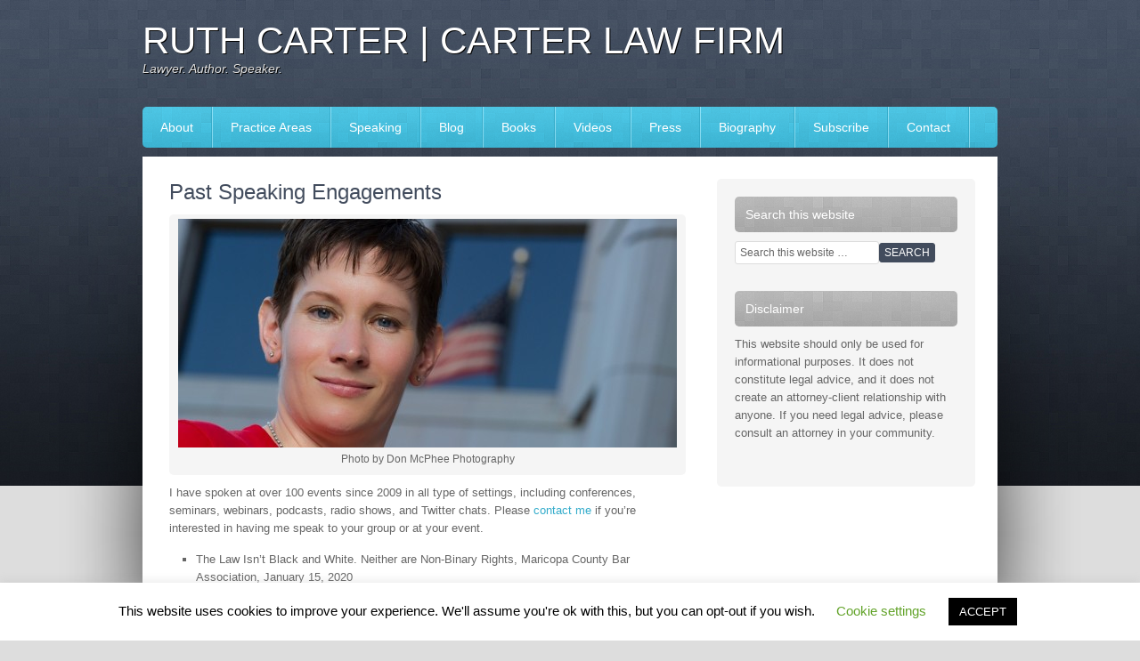

--- FILE ---
content_type: text/html; charset=UTF-8
request_url: https://carterlawaz.com/speaking/past-speaking-engagements/
body_size: 18527
content:
<!DOCTYPE html PUBLIC "-//W3C//DTD XHTML 1.0 Transitional//EN" "http://www.w3.org/TR/xhtml1/DTD/xhtml1-transitional.dtd">
<html xmlns="http://www.w3.org/1999/xhtml" lang="en-US" xml:lang="en-US">
<head profile="http://gmpg.org/xfn/11">
<meta http-equiv="Content-Type" content="text/html; charset=UTF-8" />
	<meta name='robots' content='index, follow, max-image-preview:large, max-snippet:-1, max-video-preview:-1' />

		<style type="text/css">
			#genesis-slider, #slides, .genesis-slider-wrap { height: 400px; width: 870px; }
			.slide-excerpt { width: 500px; }
			.slide-excerpt { bottom: 0; }
			.slide-excerpt { right: 0; }
			div.slider-next, div.slider-previous { top: 170px; }
		</style>
	<!-- This site is optimized with the Yoast SEO plugin v26.5 - https://yoast.com/wordpress/plugins/seo/ -->
	<title>Past Speaking Engagements - Ruth Carter | Carter Law Firm</title>
	<link rel="canonical" href="https://carterlawaz.com/speaking/past-speaking-engagements/" />
	<meta property="og:locale" content="en_US" />
	<meta property="og:type" content="article" />
	<meta property="og:title" content="Past Speaking Engagements - Ruth Carter | Carter Law Firm" />
	<meta property="og:description" content="I have spoken at over 100 events since 2009 in all type of settings, including conferences, seminars, webinars, podcasts, radio shows, and Twitter chats. Please contact me if you&#8217;re interested in having me speak to your group or at your event. The Law Isn&#8217;t Black and White. Neither are Non-Binary Rights, Maricopa County Bar Association, January 15, [&hellip;]" />
	<meta property="og:url" content="https://carterlawaz.com/speaking/past-speaking-engagements/" />
	<meta property="og:site_name" content="Ruth Carter | Carter Law Firm" />
	<meta property="article:publisher" content="https://www.facebook.com/carterlawfirmpllc" />
	<meta property="article:modified_time" content="2020-03-18T19:40:15+00:00" />
	<meta property="og:image" content="https://carterlawaz.com/wp-content/uploads/2012/08/blog-pic-2-560x257.jpg" />
	<meta name="twitter:card" content="summary_large_image" />
	<meta name="twitter:label1" content="Est. reading time" />
	<meta name="twitter:data1" content="9 minutes" />
	<script type="application/ld+json" class="yoast-schema-graph">{"@context":"https://schema.org","@graph":[{"@type":"WebPage","@id":"https://carterlawaz.com/speaking/past-speaking-engagements/","url":"https://carterlawaz.com/speaking/past-speaking-engagements/","name":"Past Speaking Engagements - Ruth Carter | Carter Law Firm","isPartOf":{"@id":"https://carterlawaz.com/#website"},"primaryImageOfPage":{"@id":"https://carterlawaz.com/speaking/past-speaking-engagements/#primaryimage"},"image":{"@id":"https://carterlawaz.com/speaking/past-speaking-engagements/#primaryimage"},"thumbnailUrl":"https://carterlawaz.com/wp-content/uploads/2012/08/blog-pic-2-560x257.jpg","datePublished":"2015-02-17T03:00:55+00:00","dateModified":"2020-03-18T19:40:15+00:00","breadcrumb":{"@id":"https://carterlawaz.com/speaking/past-speaking-engagements/#breadcrumb"},"inLanguage":"en-US","potentialAction":[{"@type":"ReadAction","target":["https://carterlawaz.com/speaking/past-speaking-engagements/"]}]},{"@type":"ImageObject","inLanguage":"en-US","@id":"https://carterlawaz.com/speaking/past-speaking-engagements/#primaryimage","url":"https://carterlawaz.com/wp-content/uploads/2012/08/blog-pic-2-560x257.jpg","contentUrl":"https://carterlawaz.com/wp-content/uploads/2012/08/blog-pic-2-560x257.jpg"},{"@type":"BreadcrumbList","@id":"https://carterlawaz.com/speaking/past-speaking-engagements/#breadcrumb","itemListElement":[{"@type":"ListItem","position":1,"name":"Home","item":"https://carterlawaz.com/"},{"@type":"ListItem","position":2,"name":"Public Speaking","item":"https://carterlawaz.com/speaking/"},{"@type":"ListItem","position":3,"name":"Past Speaking Engagements"}]},{"@type":"WebSite","@id":"https://carterlawaz.com/#website","url":"https://carterlawaz.com/","name":"Ruth Carter | Carter Law Firm","description":"Lawyer. Author. Speaker.","potentialAction":[{"@type":"SearchAction","target":{"@type":"EntryPoint","urlTemplate":"https://carterlawaz.com/?s={search_term_string}"},"query-input":{"@type":"PropertyValueSpecification","valueRequired":true,"valueName":"search_term_string"}}],"inLanguage":"en-US"}]}</script>
	<!-- / Yoast SEO plugin. -->


<link rel='dns-prefetch' href='//stats.wp.com' />
<link rel='preconnect' href='//c0.wp.com' />
<link rel="alternate" type="application/rss+xml" title="Ruth Carter | Carter Law Firm &raquo; Feed" href="https://feeds.feedburner.com/CarterLawFirm" />
<link rel="alternate" type="application/rss+xml" title="Ruth Carter | Carter Law Firm &raquo; Comments Feed" href="https://carterlawaz.com/comments/feed/" />
<link rel="alternate" type="application/rss+xml" title="Ruth Carter | Carter Law Firm &raquo; Past Speaking Engagements Comments Feed" href="https://carterlawaz.com/speaking/past-speaking-engagements/feed/" />
<link rel="alternate" title="oEmbed (JSON)" type="application/json+oembed" href="https://carterlawaz.com/wp-json/oembed/1.0/embed?url=https%3A%2F%2Fcarterlawaz.com%2Fspeaking%2Fpast-speaking-engagements%2F" />
<link rel="alternate" title="oEmbed (XML)" type="text/xml+oembed" href="https://carterlawaz.com/wp-json/oembed/1.0/embed?url=https%3A%2F%2Fcarterlawaz.com%2Fspeaking%2Fpast-speaking-engagements%2F&#038;format=xml" />
<style id='wp-img-auto-sizes-contain-inline-css' type='text/css'>
img:is([sizes=auto i],[sizes^="auto," i]){contain-intrinsic-size:3000px 1500px}
/*# sourceURL=wp-img-auto-sizes-contain-inline-css */
</style>
<link rel='stylesheet' id='associate-theme-css' href='https://carterlawaz.com/wp-content/themes/associate/style.css?ver=1.0.1' type='text/css' media='all' />
<style id='wp-emoji-styles-inline-css' type='text/css'>

	img.wp-smiley, img.emoji {
		display: inline !important;
		border: none !important;
		box-shadow: none !important;
		height: 1em !important;
		width: 1em !important;
		margin: 0 0.07em !important;
		vertical-align: -0.1em !important;
		background: none !important;
		padding: 0 !important;
	}
/*# sourceURL=wp-emoji-styles-inline-css */
</style>
<style id='wp-block-library-inline-css' type='text/css'>
:root{--wp-block-synced-color:#7a00df;--wp-block-synced-color--rgb:122,0,223;--wp-bound-block-color:var(--wp-block-synced-color);--wp-editor-canvas-background:#ddd;--wp-admin-theme-color:#007cba;--wp-admin-theme-color--rgb:0,124,186;--wp-admin-theme-color-darker-10:#006ba1;--wp-admin-theme-color-darker-10--rgb:0,107,160.5;--wp-admin-theme-color-darker-20:#005a87;--wp-admin-theme-color-darker-20--rgb:0,90,135;--wp-admin-border-width-focus:2px}@media (min-resolution:192dpi){:root{--wp-admin-border-width-focus:1.5px}}.wp-element-button{cursor:pointer}:root .has-very-light-gray-background-color{background-color:#eee}:root .has-very-dark-gray-background-color{background-color:#313131}:root .has-very-light-gray-color{color:#eee}:root .has-very-dark-gray-color{color:#313131}:root .has-vivid-green-cyan-to-vivid-cyan-blue-gradient-background{background:linear-gradient(135deg,#00d084,#0693e3)}:root .has-purple-crush-gradient-background{background:linear-gradient(135deg,#34e2e4,#4721fb 50%,#ab1dfe)}:root .has-hazy-dawn-gradient-background{background:linear-gradient(135deg,#faaca8,#dad0ec)}:root .has-subdued-olive-gradient-background{background:linear-gradient(135deg,#fafae1,#67a671)}:root .has-atomic-cream-gradient-background{background:linear-gradient(135deg,#fdd79a,#004a59)}:root .has-nightshade-gradient-background{background:linear-gradient(135deg,#330968,#31cdcf)}:root .has-midnight-gradient-background{background:linear-gradient(135deg,#020381,#2874fc)}:root{--wp--preset--font-size--normal:16px;--wp--preset--font-size--huge:42px}.has-regular-font-size{font-size:1em}.has-larger-font-size{font-size:2.625em}.has-normal-font-size{font-size:var(--wp--preset--font-size--normal)}.has-huge-font-size{font-size:var(--wp--preset--font-size--huge)}.has-text-align-center{text-align:center}.has-text-align-left{text-align:left}.has-text-align-right{text-align:right}.has-fit-text{white-space:nowrap!important}#end-resizable-editor-section{display:none}.aligncenter{clear:both}.items-justified-left{justify-content:flex-start}.items-justified-center{justify-content:center}.items-justified-right{justify-content:flex-end}.items-justified-space-between{justify-content:space-between}.screen-reader-text{border:0;clip-path:inset(50%);height:1px;margin:-1px;overflow:hidden;padding:0;position:absolute;width:1px;word-wrap:normal!important}.screen-reader-text:focus{background-color:#ddd;clip-path:none;color:#444;display:block;font-size:1em;height:auto;left:5px;line-height:normal;padding:15px 23px 14px;text-decoration:none;top:5px;width:auto;z-index:100000}html :where(.has-border-color){border-style:solid}html :where([style*=border-top-color]){border-top-style:solid}html :where([style*=border-right-color]){border-right-style:solid}html :where([style*=border-bottom-color]){border-bottom-style:solid}html :where([style*=border-left-color]){border-left-style:solid}html :where([style*=border-width]){border-style:solid}html :where([style*=border-top-width]){border-top-style:solid}html :where([style*=border-right-width]){border-right-style:solid}html :where([style*=border-bottom-width]){border-bottom-style:solid}html :where([style*=border-left-width]){border-left-style:solid}html :where(img[class*=wp-image-]){height:auto;max-width:100%}:where(figure){margin:0 0 1em}html :where(.is-position-sticky){--wp-admin--admin-bar--position-offset:var(--wp-admin--admin-bar--height,0px)}@media screen and (max-width:600px){html :where(.is-position-sticky){--wp-admin--admin-bar--position-offset:0px}}

/*# sourceURL=wp-block-library-inline-css */
</style><style id='global-styles-inline-css' type='text/css'>
:root{--wp--preset--aspect-ratio--square: 1;--wp--preset--aspect-ratio--4-3: 4/3;--wp--preset--aspect-ratio--3-4: 3/4;--wp--preset--aspect-ratio--3-2: 3/2;--wp--preset--aspect-ratio--2-3: 2/3;--wp--preset--aspect-ratio--16-9: 16/9;--wp--preset--aspect-ratio--9-16: 9/16;--wp--preset--color--black: #000000;--wp--preset--color--cyan-bluish-gray: #abb8c3;--wp--preset--color--white: #ffffff;--wp--preset--color--pale-pink: #f78da7;--wp--preset--color--vivid-red: #cf2e2e;--wp--preset--color--luminous-vivid-orange: #ff6900;--wp--preset--color--luminous-vivid-amber: #fcb900;--wp--preset--color--light-green-cyan: #7bdcb5;--wp--preset--color--vivid-green-cyan: #00d084;--wp--preset--color--pale-cyan-blue: #8ed1fc;--wp--preset--color--vivid-cyan-blue: #0693e3;--wp--preset--color--vivid-purple: #9b51e0;--wp--preset--gradient--vivid-cyan-blue-to-vivid-purple: linear-gradient(135deg,rgb(6,147,227) 0%,rgb(155,81,224) 100%);--wp--preset--gradient--light-green-cyan-to-vivid-green-cyan: linear-gradient(135deg,rgb(122,220,180) 0%,rgb(0,208,130) 100%);--wp--preset--gradient--luminous-vivid-amber-to-luminous-vivid-orange: linear-gradient(135deg,rgb(252,185,0) 0%,rgb(255,105,0) 100%);--wp--preset--gradient--luminous-vivid-orange-to-vivid-red: linear-gradient(135deg,rgb(255,105,0) 0%,rgb(207,46,46) 100%);--wp--preset--gradient--very-light-gray-to-cyan-bluish-gray: linear-gradient(135deg,rgb(238,238,238) 0%,rgb(169,184,195) 100%);--wp--preset--gradient--cool-to-warm-spectrum: linear-gradient(135deg,rgb(74,234,220) 0%,rgb(151,120,209) 20%,rgb(207,42,186) 40%,rgb(238,44,130) 60%,rgb(251,105,98) 80%,rgb(254,248,76) 100%);--wp--preset--gradient--blush-light-purple: linear-gradient(135deg,rgb(255,206,236) 0%,rgb(152,150,240) 100%);--wp--preset--gradient--blush-bordeaux: linear-gradient(135deg,rgb(254,205,165) 0%,rgb(254,45,45) 50%,rgb(107,0,62) 100%);--wp--preset--gradient--luminous-dusk: linear-gradient(135deg,rgb(255,203,112) 0%,rgb(199,81,192) 50%,rgb(65,88,208) 100%);--wp--preset--gradient--pale-ocean: linear-gradient(135deg,rgb(255,245,203) 0%,rgb(182,227,212) 50%,rgb(51,167,181) 100%);--wp--preset--gradient--electric-grass: linear-gradient(135deg,rgb(202,248,128) 0%,rgb(113,206,126) 100%);--wp--preset--gradient--midnight: linear-gradient(135deg,rgb(2,3,129) 0%,rgb(40,116,252) 100%);--wp--preset--font-size--small: 13px;--wp--preset--font-size--medium: 20px;--wp--preset--font-size--large: 36px;--wp--preset--font-size--x-large: 42px;--wp--preset--spacing--20: 0.44rem;--wp--preset--spacing--30: 0.67rem;--wp--preset--spacing--40: 1rem;--wp--preset--spacing--50: 1.5rem;--wp--preset--spacing--60: 2.25rem;--wp--preset--spacing--70: 3.38rem;--wp--preset--spacing--80: 5.06rem;--wp--preset--shadow--natural: 6px 6px 9px rgba(0, 0, 0, 0.2);--wp--preset--shadow--deep: 12px 12px 50px rgba(0, 0, 0, 0.4);--wp--preset--shadow--sharp: 6px 6px 0px rgba(0, 0, 0, 0.2);--wp--preset--shadow--outlined: 6px 6px 0px -3px rgb(255, 255, 255), 6px 6px rgb(0, 0, 0);--wp--preset--shadow--crisp: 6px 6px 0px rgb(0, 0, 0);}:where(.is-layout-flex){gap: 0.5em;}:where(.is-layout-grid){gap: 0.5em;}body .is-layout-flex{display: flex;}.is-layout-flex{flex-wrap: wrap;align-items: center;}.is-layout-flex > :is(*, div){margin: 0;}body .is-layout-grid{display: grid;}.is-layout-grid > :is(*, div){margin: 0;}:where(.wp-block-columns.is-layout-flex){gap: 2em;}:where(.wp-block-columns.is-layout-grid){gap: 2em;}:where(.wp-block-post-template.is-layout-flex){gap: 1.25em;}:where(.wp-block-post-template.is-layout-grid){gap: 1.25em;}.has-black-color{color: var(--wp--preset--color--black) !important;}.has-cyan-bluish-gray-color{color: var(--wp--preset--color--cyan-bluish-gray) !important;}.has-white-color{color: var(--wp--preset--color--white) !important;}.has-pale-pink-color{color: var(--wp--preset--color--pale-pink) !important;}.has-vivid-red-color{color: var(--wp--preset--color--vivid-red) !important;}.has-luminous-vivid-orange-color{color: var(--wp--preset--color--luminous-vivid-orange) !important;}.has-luminous-vivid-amber-color{color: var(--wp--preset--color--luminous-vivid-amber) !important;}.has-light-green-cyan-color{color: var(--wp--preset--color--light-green-cyan) !important;}.has-vivid-green-cyan-color{color: var(--wp--preset--color--vivid-green-cyan) !important;}.has-pale-cyan-blue-color{color: var(--wp--preset--color--pale-cyan-blue) !important;}.has-vivid-cyan-blue-color{color: var(--wp--preset--color--vivid-cyan-blue) !important;}.has-vivid-purple-color{color: var(--wp--preset--color--vivid-purple) !important;}.has-black-background-color{background-color: var(--wp--preset--color--black) !important;}.has-cyan-bluish-gray-background-color{background-color: var(--wp--preset--color--cyan-bluish-gray) !important;}.has-white-background-color{background-color: var(--wp--preset--color--white) !important;}.has-pale-pink-background-color{background-color: var(--wp--preset--color--pale-pink) !important;}.has-vivid-red-background-color{background-color: var(--wp--preset--color--vivid-red) !important;}.has-luminous-vivid-orange-background-color{background-color: var(--wp--preset--color--luminous-vivid-orange) !important;}.has-luminous-vivid-amber-background-color{background-color: var(--wp--preset--color--luminous-vivid-amber) !important;}.has-light-green-cyan-background-color{background-color: var(--wp--preset--color--light-green-cyan) !important;}.has-vivid-green-cyan-background-color{background-color: var(--wp--preset--color--vivid-green-cyan) !important;}.has-pale-cyan-blue-background-color{background-color: var(--wp--preset--color--pale-cyan-blue) !important;}.has-vivid-cyan-blue-background-color{background-color: var(--wp--preset--color--vivid-cyan-blue) !important;}.has-vivid-purple-background-color{background-color: var(--wp--preset--color--vivid-purple) !important;}.has-black-border-color{border-color: var(--wp--preset--color--black) !important;}.has-cyan-bluish-gray-border-color{border-color: var(--wp--preset--color--cyan-bluish-gray) !important;}.has-white-border-color{border-color: var(--wp--preset--color--white) !important;}.has-pale-pink-border-color{border-color: var(--wp--preset--color--pale-pink) !important;}.has-vivid-red-border-color{border-color: var(--wp--preset--color--vivid-red) !important;}.has-luminous-vivid-orange-border-color{border-color: var(--wp--preset--color--luminous-vivid-orange) !important;}.has-luminous-vivid-amber-border-color{border-color: var(--wp--preset--color--luminous-vivid-amber) !important;}.has-light-green-cyan-border-color{border-color: var(--wp--preset--color--light-green-cyan) !important;}.has-vivid-green-cyan-border-color{border-color: var(--wp--preset--color--vivid-green-cyan) !important;}.has-pale-cyan-blue-border-color{border-color: var(--wp--preset--color--pale-cyan-blue) !important;}.has-vivid-cyan-blue-border-color{border-color: var(--wp--preset--color--vivid-cyan-blue) !important;}.has-vivid-purple-border-color{border-color: var(--wp--preset--color--vivid-purple) !important;}.has-vivid-cyan-blue-to-vivid-purple-gradient-background{background: var(--wp--preset--gradient--vivid-cyan-blue-to-vivid-purple) !important;}.has-light-green-cyan-to-vivid-green-cyan-gradient-background{background: var(--wp--preset--gradient--light-green-cyan-to-vivid-green-cyan) !important;}.has-luminous-vivid-amber-to-luminous-vivid-orange-gradient-background{background: var(--wp--preset--gradient--luminous-vivid-amber-to-luminous-vivid-orange) !important;}.has-luminous-vivid-orange-to-vivid-red-gradient-background{background: var(--wp--preset--gradient--luminous-vivid-orange-to-vivid-red) !important;}.has-very-light-gray-to-cyan-bluish-gray-gradient-background{background: var(--wp--preset--gradient--very-light-gray-to-cyan-bluish-gray) !important;}.has-cool-to-warm-spectrum-gradient-background{background: var(--wp--preset--gradient--cool-to-warm-spectrum) !important;}.has-blush-light-purple-gradient-background{background: var(--wp--preset--gradient--blush-light-purple) !important;}.has-blush-bordeaux-gradient-background{background: var(--wp--preset--gradient--blush-bordeaux) !important;}.has-luminous-dusk-gradient-background{background: var(--wp--preset--gradient--luminous-dusk) !important;}.has-pale-ocean-gradient-background{background: var(--wp--preset--gradient--pale-ocean) !important;}.has-electric-grass-gradient-background{background: var(--wp--preset--gradient--electric-grass) !important;}.has-midnight-gradient-background{background: var(--wp--preset--gradient--midnight) !important;}.has-small-font-size{font-size: var(--wp--preset--font-size--small) !important;}.has-medium-font-size{font-size: var(--wp--preset--font-size--medium) !important;}.has-large-font-size{font-size: var(--wp--preset--font-size--large) !important;}.has-x-large-font-size{font-size: var(--wp--preset--font-size--x-large) !important;}
/*# sourceURL=global-styles-inline-css */
</style>

<style id='classic-theme-styles-inline-css' type='text/css'>
/*! This file is auto-generated */
.wp-block-button__link{color:#fff;background-color:#32373c;border-radius:9999px;box-shadow:none;text-decoration:none;padding:calc(.667em + 2px) calc(1.333em + 2px);font-size:1.125em}.wp-block-file__button{background:#32373c;color:#fff;text-decoration:none}
/*# sourceURL=/wp-includes/css/classic-themes.min.css */
</style>
<link rel='stylesheet' id='cookie-law-info-css' href='https://carterlawaz.com/wp-content/plugins/cookie-law-info/legacy/public/css/cookie-law-info-public.css?ver=3.3.8' type='text/css' media='all' />
<link rel='stylesheet' id='cookie-law-info-gdpr-css' href='https://carterlawaz.com/wp-content/plugins/cookie-law-info/legacy/public/css/cookie-law-info-gdpr.css?ver=3.3.8' type='text/css' media='all' />
<link rel='stylesheet' id='slider_styles-css' href='https://carterlawaz.com/wp-content/plugins/genesis-slider/style.css?ver=0.9.6' type='text/css' media='all' />
<script type="text/javascript" src="https://c0.wp.com/c/6.9/wp-includes/js/jquery/jquery.min.js" id="jquery-core-js"></script>
<script type="text/javascript" src="https://c0.wp.com/c/6.9/wp-includes/js/jquery/jquery-migrate.min.js" id="jquery-migrate-js"></script>
<script type="text/javascript" id="cookie-law-info-js-extra">
/* <![CDATA[ */
var Cli_Data = {"nn_cookie_ids":[],"cookielist":[],"non_necessary_cookies":[],"ccpaEnabled":"","ccpaRegionBased":"","ccpaBarEnabled":"","strictlyEnabled":["necessary","obligatoire"],"ccpaType":"gdpr","js_blocking":"","custom_integration":"","triggerDomRefresh":"","secure_cookies":""};
var cli_cookiebar_settings = {"animate_speed_hide":"500","animate_speed_show":"500","background":"#FFF","border":"#b1a6a6c2","border_on":"","button_1_button_colour":"#000","button_1_button_hover":"#000000","button_1_link_colour":"#fff","button_1_as_button":"1","button_1_new_win":"","button_2_button_colour":"#333","button_2_button_hover":"#292929","button_2_link_colour":"#444","button_2_as_button":"","button_2_hidebar":"","button_3_button_colour":"#000","button_3_button_hover":"#000000","button_3_link_colour":"#fff","button_3_as_button":"1","button_3_new_win":"","button_4_button_colour":"#000","button_4_button_hover":"#000000","button_4_link_colour":"#62a329","button_4_as_button":"","button_7_button_colour":"#61a229","button_7_button_hover":"#4e8221","button_7_link_colour":"#fff","button_7_as_button":"1","button_7_new_win":"","font_family":"inherit","header_fix":"","notify_animate_hide":"1","notify_animate_show":"","notify_div_id":"#cookie-law-info-bar","notify_position_horizontal":"right","notify_position_vertical":"bottom","scroll_close":"","scroll_close_reload":"","accept_close_reload":"","reject_close_reload":"","showagain_tab":"1","showagain_background":"#fff","showagain_border":"#000","showagain_div_id":"#cookie-law-info-again","showagain_x_position":"100px","text":"#000","show_once_yn":"","show_once":"10000","logging_on":"","as_popup":"","popup_overlay":"1","bar_heading_text":"","cookie_bar_as":"banner","popup_showagain_position":"bottom-right","widget_position":"left"};
var log_object = {"ajax_url":"https://carterlawaz.com/wp-admin/admin-ajax.php"};
//# sourceURL=cookie-law-info-js-extra
/* ]]> */
</script>
<script type="text/javascript" src="https://carterlawaz.com/wp-content/plugins/cookie-law-info/legacy/public/js/cookie-law-info-public.js?ver=3.3.8" id="cookie-law-info-js"></script>
<link rel="https://api.w.org/" href="https://carterlawaz.com/wp-json/" /><link rel="alternate" title="JSON" type="application/json" href="https://carterlawaz.com/wp-json/wp/v2/pages/2195" /><link rel="EditURI" type="application/rsd+xml" title="RSD" href="https://carterlawaz.com/xmlrpc.php?rsd" />
<meta name="generator" content="WordPress 6.9" />
<link rel='shortlink' href='https://carterlawaz.com/?p=2195' />
	<style>img#wpstats{display:none}</style>
		<style data-context="foundation-flickity-css">/*! Flickity v2.0.2
http://flickity.metafizzy.co
---------------------------------------------- */.flickity-enabled{position:relative}.flickity-enabled:focus{outline:0}.flickity-viewport{overflow:hidden;position:relative;height:100%}.flickity-slider{position:absolute;width:100%;height:100%}.flickity-enabled.is-draggable{-webkit-tap-highlight-color:transparent;tap-highlight-color:transparent;-webkit-user-select:none;-moz-user-select:none;-ms-user-select:none;user-select:none}.flickity-enabled.is-draggable .flickity-viewport{cursor:move;cursor:-webkit-grab;cursor:grab}.flickity-enabled.is-draggable .flickity-viewport.is-pointer-down{cursor:-webkit-grabbing;cursor:grabbing}.flickity-prev-next-button{position:absolute;top:50%;width:44px;height:44px;border:none;border-radius:50%;background:#fff;background:hsla(0,0%,100%,.75);cursor:pointer;-webkit-transform:translateY(-50%);transform:translateY(-50%)}.flickity-prev-next-button:hover{background:#fff}.flickity-prev-next-button:focus{outline:0;box-shadow:0 0 0 5px #09f}.flickity-prev-next-button:active{opacity:.6}.flickity-prev-next-button.previous{left:10px}.flickity-prev-next-button.next{right:10px}.flickity-rtl .flickity-prev-next-button.previous{left:auto;right:10px}.flickity-rtl .flickity-prev-next-button.next{right:auto;left:10px}.flickity-prev-next-button:disabled{opacity:.3;cursor:auto}.flickity-prev-next-button svg{position:absolute;left:20%;top:20%;width:60%;height:60%}.flickity-prev-next-button .arrow{fill:#333}.flickity-page-dots{position:absolute;width:100%;bottom:-25px;padding:0;margin:0;list-style:none;text-align:center;line-height:1}.flickity-rtl .flickity-page-dots{direction:rtl}.flickity-page-dots .dot{display:inline-block;width:10px;height:10px;margin:0 8px;background:#333;border-radius:50%;opacity:.25;cursor:pointer}.flickity-page-dots .dot.is-selected{opacity:1}</style><style data-context="foundation-slideout-css">.slideout-menu{position:fixed;left:0;top:0;bottom:0;right:auto;z-index:0;width:256px;overflow-y:auto;-webkit-overflow-scrolling:touch;display:none}.slideout-menu.pushit-right{left:auto;right:0}.slideout-panel{position:relative;z-index:1;will-change:transform}.slideout-open,.slideout-open .slideout-panel,.slideout-open body{overflow:hidden}.slideout-open .slideout-menu{display:block}.pushit{display:none}</style><link rel="icon" href="https://carterlawaz.com/wp-content/themes/associate/images/favicon.ico" />
<link rel="pingback" href="https://carterlawaz.com/xmlrpc.php" />
<link rel="amphtml" href="https://carterlawaz.com/speaking/past-speaking-engagements/?amp"><style>.ios7.web-app-mode.has-fixed header{ background-color: rgba(3,122,221,.88);}</style></head>
<body data-rsssl=1 class="wp-singular page-template-default page page-id-2195 page-child parent-pageid-1206 wp-theme-genesis wp-child-theme-associate custom-header header-full-width content-sidebar"><div id="wrap"><div id="header"><div class="wrap"><div id="title-area"><p id="title"><a href="https://carterlawaz.com/">Ruth Carter | Carter Law Firm</a></p><p id="description">Lawyer. Author. Speaker.</p></div></div></div><div id="nav"><div class="wrap"><ul id="menu-main" class="menu genesis-nav-menu menu-primary js-superfish"><li id="menu-item-45" class="menu-item menu-item-type-post_type menu-item-object-page menu-item-45"><a href="https://carterlawaz.com/about-carter-law-firm/">About</a></li>
<li id="menu-item-15" class="menu-item menu-item-type-post_type menu-item-object-page menu-item-15"><a href="https://carterlawaz.com/practice-areas/">Practice Areas</a></li>
<li id="menu-item-1228" class="menu-item menu-item-type-post_type menu-item-object-page current-page-ancestor current-menu-ancestor current-menu-parent current-page-parent current_page_parent current_page_ancestor menu-item-has-children menu-item-1228"><a href="https://carterlawaz.com/speaking/">Speaking</a>
<ul class="sub-menu">
	<li id="menu-item-2204" class="menu-item menu-item-type-post_type menu-item-object-page menu-item-2204"><a href="https://carterlawaz.com/speaking/upcoming-speaking-engagements/">Upcoming Speaking Engagements</a></li>
	<li id="menu-item-2203" class="menu-item menu-item-type-post_type menu-item-object-page current-menu-item page_item page-item-2195 current_page_item menu-item-2203"><a href="https://carterlawaz.com/speaking/past-speaking-engagements/" aria-current="page">Past Speaking Engagements</a></li>
</ul>
</li>
<li id="menu-item-46" class="menu-item menu-item-type-post_type menu-item-object-page menu-item-46"><a href="https://carterlawaz.com/blog/">Blog</a></li>
<li id="menu-item-721" class="menu-item menu-item-type-post_type menu-item-object-page menu-item-has-children menu-item-721"><a href="https://carterlawaz.com/books/">Books</a>
<ul class="sub-menu">
	<li id="menu-item-1363" class="menu-item menu-item-type-post_type menu-item-object-page menu-item-1363"><a href="https://carterlawaz.com/books/the-legal-side-of-blogging-how-not-to-get-sued-fired-arrested-or-killed/">The Legal Side of Blogging: How Not to get Sued, Fired, Arrested or Killed</a></li>
	<li id="menu-item-1362" class="menu-item menu-item-type-post_type menu-item-object-page menu-item-1362"><a href="https://carterlawaz.com/books/flash-mob-law-book/">Flash Mob Law: The Legal Side of Planning and Participating in Pillow Fights, No Pants Rides, and Other Shenanigans</a></li>
	<li id="menu-item-1642" class="menu-item menu-item-type-post_type menu-item-object-page menu-item-1642"><a href="https://carterlawaz.com/books/the-legal-side-of-blogging-for-lawyers/">The Legal Side of Blogging for Lawyers</a></li>
</ul>
</li>
<li id="menu-item-2617" class="menu-item menu-item-type-post_type menu-item-object-page menu-item-2617"><a href="https://carterlawaz.com/videos/">Videos</a></li>
<li id="menu-item-1227" class="menu-item menu-item-type-post_type menu-item-object-page menu-item-has-children menu-item-1227"><a href="https://carterlawaz.com/press/">Press</a>
<ul class="sub-menu">
	<li id="menu-item-1230" class="menu-item menu-item-type-post_type menu-item-object-page menu-item-1230"><a href="https://carterlawaz.com/press/in-the-news/">In The News</a></li>
	<li id="menu-item-1229" class="menu-item menu-item-type-post_type menu-item-object-page menu-item-1229"><a href="https://carterlawaz.com/press/guest-posts/">Guest Posts</a></li>
</ul>
</li>
<li id="menu-item-43" class="menu-item menu-item-type-post_type menu-item-object-page menu-item-43"><a href="https://carterlawaz.com/bio/">Biography</a></li>
<li id="menu-item-667" class="menu-item menu-item-type-post_type menu-item-object-page menu-item-667"><a href="https://carterlawaz.com/subscribe-here/">Subscribe</a></li>
<li id="menu-item-42" class="menu-item menu-item-type-post_type menu-item-object-page menu-item-42"><a href="https://carterlawaz.com/contact/">Contact</a></li>
</ul></div></div><div id="inner"><div class="wrap"><div id="content-sidebar-wrap"><div id="content" class="hfeed"><div class="post-2195 page type-page status-publish hentry entry"><h1 class="entry-title">Past Speaking Engagements</h1>
<div class="entry-content"><div id="attachment_638" style="width: 570px" class="wp-caption aligncenter"><a href="https://carterlawaz.com/2012/08/im-an-aba-legal-rebel/blog-pic-2/" rel="attachment wp-att-638"><img fetchpriority="high" decoding="async" aria-describedby="caption-attachment-638" class="size-medium wp-image-638" src="https://carterlawaz.com/wp-content/uploads/2012/08/blog-pic-2-560x257.jpg" alt="Photo by Don McPhee Photography" width="560" height="257" srcset="https://carterlawaz.com/wp-content/uploads/2012/08/blog-pic-2-560x257.jpg 560w, https://carterlawaz.com/wp-content/uploads/2012/08/blog-pic-2.jpg 870w" sizes="(max-width: 560px) 100vw, 560px" /></a><p id="caption-attachment-638" class="wp-caption-text">Photo by Don McPhee Photography</p></div>
<p>I have spoken at over 100 events since 2009 in all type of settings, including conferences, seminars, webinars, podcasts, radio shows, and Twitter chats. Please <a href="mailto:ruth@carterlawaz.com">contact me</a> if you&#8217;re interested in having me speak to your group or at your event.</p>
<ul>
<li>The Law Isn&#8217;t Black and White. Neither are Non-Binary Rights, Maricopa County Bar Association, January 15, 2020</li>
<li>Privacy: Sh*t Just Got Real, <a href="https://www.contentmarketingworld.com/">Content Marketing World</a>, September 3-6, 2019</li>
<li>Content Creator Rights, <a href="https://phoenixfanfusion.com/">Phoenix Fan Fusion</a>, May 23-26, 2019</li>
<li>Fair Use and Fan Art/Fiction, <a href="https://phoenixfanfusion.com/">Phoenix Fan Fusion</a>, May 23-26, 2019</li>
<li>Why is Everyone Getting Sued?, <a href="https://phoenixfanfusion.com/">Phoenix Fan Fusion</a>, May 23-26, 2019</li>
<li>The Lawyer is In – All Your Questions Answered, <a href="http://prsawesterndistrict.org/schedule/">PRSA 2019 Western District Conference</a>, April 12, 2019</li>
<li>Integrity in a World of Advanced Technology, <a href="https://www.contenttechsummit.com/">ContentTECH</a>, April 10, 2019</li>
<li>Navigating the Rat&#8217;s Nest of Content Marketing Laws, Content Marketing World, September 5, 2018</li>
<li>Social Media Horror Stories, Mesa CLE, June 6, 2018</li>
<li>How Contracts Can Protect Your Work, Phoenix Freelancers Union SPARK, June 2, 2018</li>
<li>Let&#8217;s Talk about Contracts, Capture PhotoCon, May 19, 2018</li>
<li>Ethics and Ice Cream, ASU CLE, May 11, 2018</li>
<li>Smart Policies for Smartphones: Visitor Photography and Social Media, American Alliance of Museums, May 9, 2018</li>
<li>Freelance: Unleash your Inner Entrepreneur, AHCJ Health Journalism 2018 Conference, April 13, 2018</li>
<li>WARNING: GDPR Just Wrecked Your Master Marketing Plan, Intelligent Content Conference, March 22, 2018</li>
<li>Legal Issues for Professional Creatives, ASU Class Guest Lecture, February 15, 2018</li>
<li>Copyright for Creatives, Glendale Community College, December 8, 2017</li>
<li>Building Your Law Practice with Video Marketing, Law Launcher Virtual Summit, December 7, 2017</li>
<li>The Nightmare of Getting Content Removed from the Internet, Ungagged Las Vegas, November 15, 2017</li>
<li>Social Media Law Dos and Don’ts, Content Marketing World, September 6-7, 2017</li>
<li>Ice Cream and Ethics, ASU CLE, September 1, 2017</li>
<li>Top Legal and Tax Issues for your Small Business, BlogHer, June 22, 2017</li>
<li>Comic Creator Rights, Phoenix Comicon, May 27, 2017</li>
<li>Copyright and Fan Art, Phoenix Comicon, May 27, 2017</li>
<li>Copyright for Creatives, Glendale Community College, May 2, 2017</li>
<li>Smart Companies Have Damn Good Content Creator Contracts, ICON, April 27, 2017</li>
<li>Copyright and Contracts for Photographers, Capture PhotoCon, March 26, 2017</li>
<li>Legal Issues for Professional Creatives, ASU Class Guest Lecture, February 7, 2017</li>
<li>Top 10 Tips about Contracts, Shankminds Webinar, February 1, 2017</li>
<li>Social Media Law – Dos and Don’ts, Association of Legal Administrators, January 17, 2017</li>
<li>Copyright for Creatives, Glendale Community College, December 9, 2016</li>
<li>Social Media: Gold Mine &amp; Nightmare for Lawyers, <a href="https://azfsc.wordpress.com/2016/08/18/registration-is-now-open/">Arizona Family Support Council Conference</a>, November 18, 2016</li>
<li>Copyright and Fan Art/Fiction, Tucson Comicon, November 5, 2016</li>
<li>Getting Evidence from Social Media &#8211; Ethically, Arizona Association of Defense Counsel, Young Lawyers Division, November 3, 2016</li>
<li>SEO for Lawyers, Private CLE event, November 3, 2016</li>
<li>Copyright and Contracts, Photographers Adventure Club, October 27, 2016</li>
<li>Parent University: Social Media Support &#8211; What Parents Need to Know Now, Horizon Community Learning Center, October 26, 2016</li>
<li>SEO for Lawyers, Private CLE event, October 13, 2016</li>
<li>Copyright and Social Media Law, Missouri Governor’s Conference on Tourism, October 6, 2016</li>
<li>Social Media Management: Free Speech, Crisis Management, and Cyberbullying, ACUHO-I Business Operations Conference, October 5, 2016</li>
<li>The Lawyer Is In!, WordCamp Phoenix, October 2, 2016</li>
<li><a href="http://www.contentmarketingworld.com/sessions/why-can-i-retweet-but-not-regram-qa-session-for-all-your-content-legal-questions/">Q&amp;A Session for All Your Content Legal Questions</a>, Content Marketing World (Cleveland, OH), September 8, 2016</li>
<li>Contracts and Copyright Law, InDesign User Group, August 12, 2016</li>
<li>Social Media Law, <a href="http://www.nalsofphoenix.org/">NALS Meeting</a>, July 14, 2016</li>
<li><a href="http://blogpaws.com/events/2016-conference/agenda/">Legal Dos &amp; Don&#8217;ts of Blogging &amp; Social Media</a>, BlogPaws Conference, June 23, 2016</li>
<li><a href="http://phoenixcomicon.com/derived_programming_summary/panel/4444">Fan Art/Fiction and Fair Use</a>, Phoenix Comicon, June 4, 2016</li>
<li><a href="http://phoenixcomicon.com/derived_programming_summary/panel/4952">Comic Book Creator Rights</a>, Phoenix Comicon, June 4, 2016</li>
<li>The Legal Side of Blogging for Lawyers, Pennsylvania Bar Institute, May 20, 2016</li>
<li>Social Media Law and Litigation, Arizona Attorney General&#8217;s Office, May 13, 2016</li>
<li>Copyright for Creatives, Glendale Community College, May 3, 2016</li>
<li>The Lawyer is in! Blog Law Q&amp;A, Women in Travel Summit (Irvine, CA), March 20, 2016</li>
<li>The Lawyer is in! Legal Issues in Entrepreneurship, Phoenix Start Up Week, February 25, 2016</li>
<li>Copyright for Professional Creatives, Glendale Community College, December 11, 2015</li>
<li>Social Media Horror Stories and How to Avoid the same Fate, Ungagged Conference (Las Vegas, NV), November 10, 2015</li>
<li>PEP Rally &#8211; Law, Lawn Gnome Publishing (Phoenix, AZ), November 5, 2015</li>
<li>Social Media Law Q&amp;A via Google Hangout, Social Media Law and Ethics Class at Austin Community College, November 3, 2015</li>
<li>Being a Non-Traditional Lawyer, Arizona State University Undergrad Law Association, October 27, 2015</li>
<li>Getting Clients Through Blogging, Massachusetts Bar Association Webinar, October 8, 2015</li>
<li>Copyright Basics for Artists, Art Institute of Phoenix Faculty Training, September 28, 2015</li>
<li>Social Media Law &amp; Periscope, <a href="http://periscopesummit.com/" target="_blank" rel="noopener noreferrer">Periscope Community Summit</a> (New York, NY), September 23, 2015</li>
<li>Legal and FTC Issues related to your Social Content Programs, <a href="http://www.contentmarketingworld.com/" target="_blank" rel="noopener noreferrer">Content Marketing World</a> (Cleveland, OH), September 9, 2015</li>
<li>Being a Non-Traditional Lawyer, ALA Breakfast (Phoenix, AZ), August 19, 2015</li>
<li>The Undeniable Tour Webinar, Washington Bar Association, May 27, 2015</li>
<li>The Legal Side of Blogging: How Not to get Sued, Fired, Arrested, or Killed, Ungagged Conference (London, UK), May 2015</li>
<li>Trademark and Copyright for Design Professionals, Grand Canyon University, April 20, 2015</li>
<li>LGBT Lawyer Panel, Sandra Day O&#8217;Connor College of Law, Arizona State University, April 16, 2015</li>
<li>The Undeniable Tour Stop, Tacoma-Pierce County Bar Association, April 7, 2015</li>
<li>The Undeniable Tour Stop, Lewis and Clark Law School, April 6, 2015</li>
<li>The Undeniable Tour Stop, Bar Association of San Francisco, April 2, 2015</li>
<li>The Undeniable Tour Stop, Santa Clara University Law School, April 1, 2015</li>
<li>The Undeniable Tour Stop. University of La Verne College of Law, March 26, 2015</li>
<li>Social Media Law Q&amp;A via Google Hangout, Social Media Law and Ethics Class at Austin Community College, March 4, 2015</li>
<li>The Lawyer Is In!, Phoenix Start Up Week, February 27, 2015</li>
<li><a title="Ruth Carter, Debossified Podcast" href="http://debossified.com/ruth-carter" target="_blank" rel="noopener noreferrer">Episode 0006: Ruth Carter</a>, <a title="Debossified Podcast with Sterling Valentine" href="http://debossified.com/" target="_blank" rel="noopener noreferrer">Debossified Podcast with Sterling Valentine</a>, February 22, 2015</li>
<li>The Legal Side of Blogging, Dad 2.0 Summit (San Francisco, CA), February 20-21, 2015</li>
<li>How to Start a Freelance Photography Business, Arizona State University February 17, 2015</li>
<li>Photography and the Law, Photographers Adventure Club, January 8, 2015</li>
<li><a title="Copyright for Professional Creatives, Ruth Carter, Carter Law Firm" href="https://carterlawaz.com/speaking/copyright-for-creatives/" target="_blank" rel="noopener noreferrer">Copyright for Professional Creatives</a>, Glendale Community College, December 12, 2014</li>
<li>Let’s Talk Law with Ruth Carter, Game CoLab, November 25, 2014</li>
<li>Social Media Etiquette, Chandler Youth Advisory Council, November 19, 2014</li>
<li><a title="The Lawyer is in with Ruth Carter Esq, TechPhx 2014" href="https://www.youtube.com/watch?v=PkqSnyEdbmE" target="_blank" rel="noopener noreferrer">The Lawyer is In</a>, TechPhx, November 15, 2014</li>
<li>Building Your Law Practice Through Blogging, ASU CLE, November 7, 2014</li>
<li>Current Issues in Social Media Law, eCommerce Committee, November 6, 2014</li>
<li>Legal Rebel: Lessons from the Road, Sandra Day O’Connor College of Law, October 23, 2014</li>
<li>Social Media Law Q&amp;A via Google Hangout, Social Media Law and Ethics Class at Austin Community College, September 22, 2014</li>
<li><a title="Social media Law, ESQ Resource Radio, Vets on Media" href="http://resourceradiovom.podbean.com/e/social-media-law-1411072729/" target="_blank" rel="noopener noreferrer">Social Media Law</a>, ESQ Resource Radio Show, Vets on Media, September 18, 2014</li>
<li>PRPro Chat, Twitter Chat, September 4, 2014</li>
<li>Staying Safe on Social Media, Convergence 2014, August 31, 2014</li>
<li><a title="Keeping Startup Founders out of Court &amp; Jail, Open Office Tuesday at Big Bounce, OOTatBB" href="https://www.facebook.com/events/467777656658185/467779376658013/?notif_t=plan_mall_activity" target="_blank" rel="noopener noreferrer">Keeping Startup Founders Out of Court &amp; Jail</a><a title="Let's Talk Law with Ruth Carter, Game CoLab" href="http://www.gamecolab.org/events/2014/7/15/incubator-course-lets-talk-law-with-ruth-carter" target="_blank" rel="noopener noreferrer">, Open Office Tuesday at Big Bounce, August 26, 2014</a></li>
<li><a title="Let's Talk Law with Ruth Carter, Game CoLab" href="http://www.gamecolab.org/events/2014/7/15/incubator-course-lets-talk-law-with-ruth-carter" target="_blank" rel="noopener noreferrer">Let’s Talk Law with Ruth Carter</a>, Game CoLab, July 15, 2014</li>
<li>Social Media Law for Paralegals, Arizona Attorney General’s Office, June 26, 2014</li>
<li>Copyright and Fan Fiction/Art, Phoenix Comicon, June 8, 2014</li>
<li>Comic Book Creator Rights, Phoenix Comicon, June 7, 2014</li>
<li><a title="Ruth Carter, Carter Law Firm, Social Media Horror Stories from the Legal Trenches" href="https://carterlawaz.com/speaking/social-media-horror-stories/" target="_blank" rel="noopener noreferrer">Social Media Horror Stories from the Legal Trenches (and How to Avoid the same Fate)</a>, Arizona Tech Council, May 27, 2014</li>
<li><a title="Real Life Skin Pic and Revenge Porn, The Family Law Insider Podcast" href="http://www.hernandezfirm.com/arizona-revenge-porn/" target="_blank" rel="noopener noreferrer">Real Life Skin Pics and Revenge Porn</a>, The Family Law Insider Podcast, May 21, 2014</li>
<li>Open Q&amp;A Session, Arizona Photographers Group, May 21, 2014</li>
<li><a title="How to Avoid the Biggest Legal Mistakes that Bloggers Make, Reinventing Professional Services Podcast" href="http://www.reinventingprofessionals.com/how-to-avoid-the-biggest-legal-mistake-that-bloggers-make/?utm_content=buffer2ae36&amp;utm_medium=social&amp;utm_source=twitter.com&amp;utm_campaign=buffer" target="_blank" rel="noopener noreferrer">How to Avoid the Biggest Legal Mistakes that Bloggers Make</a>, Reinventing Professional Services podcast, May 9, 2014</li>
<li><a title="Copyright for Professional Creatives, Ruth Carter, Carter Law Firm" href="https://carterlawaz.com/speaking/copyright-for-creatives/" target="_blank" rel="noopener noreferrer">Copyright for Professional Creatives</a>, Glendale Community College, April 29, 2014</li>
<li>Copyright for Start-ups, State Library of Arizona, April 29, 2014</li>
<li>A League of Their Own: Social Media and Litigation, Spring Training for Lawyers, March 28, 2014</li>
<li>Building Your Brand, Arizona Summit Law School, March 28, 2014</li>
<li><a title="The Legal Side of Blogging for Lawyers, ABA TechShow 2014, Meet the Author" href="https://www.youtube.com/watch?v=v7MKLMsX8lY" target="_blank" rel="noopener noreferrer">Meet the Author of The Legal Side of Blogging for Lawyers</a>, ABA TechShow, March 28, 2014</li>
<li>So You Want To Start A Business, Thunderbird School of Global Management, March 7, 2014</li>
<li><a title="The Legal Side of Blogging with Attorney/Author Ruth Carter, JD Blogger Podcast" href="http://jdblogger.com/1090/jdb-046-the-legal-side-of-blogging-with-attorneyauthor-ruth-carter/" target="_blank" rel="noopener noreferrer">The Legal Side of Blogging with Attorney/Author Ruth Carter</a>, JD Blogger Podcast, March 5, 2014</li>
<li>Social Media Law, ASU CLE, February 20, 2014</li>
<li>How to Utilize Social Media in Your Practice, ASU CLE, February 20, 2014</li>
<li>Copyright Issues for Authors, <a title="Changing Hands Indie Author Conference and Pitchapalooza 2014" href="http://www.changinghands.com/indieauthorconference2014" target="_blank" rel="noopener noreferrer">Indie Author Publishing Conference and Pitchapalooza</a>, February 1, 2014</li>
<li>Blogging &amp; Social Media Horror Stories from the Legal Trenches (&amp; how to avoid the same fate), WordCamp Phoenix, January 18, 2014</li>
<li><a title="#MediaChat Transcript, Social Media Law, 12-19-2013" href="https://www.hashtracking.com/reports/TakeOutTech/mediachat/121913" target="_blank" rel="noopener noreferrer">Social Media Law, #MediaChat with Aaron Kilby</a>, December 19, 2013</li>
<li><a title="Ruth Carter, TechPhx 2013, Social Media Horror Stories from the Legal Trenches" href="http://www.ustream.tv/recorded/40832182/highlight/436810?utm_campaign=techphx.com&amp;utm_source=ustre-am&amp;utm_medium=social" target="_blank" rel="noopener noreferrer">Social Media Horror Stories from the Legal Trenches (&amp; How to Avoid the Same Fate)</a>, TechPhx, November 16, 2013</li>
<li>Social Media &amp; Litigation, Arizona Association of Defense Counsel Young Lawyers Division, November 7, 2013</li>
<li>The Why and How of LinkedIn for Law Students, LexisNexis Webcast, November 7, 2013</li>
<li>Social Media Law, Tucson Association of Museums, October 16, 2013</li>
<li>Social Media: Protecting Your Child, Horizon Community Learning Center, August 20, 2013</li>
<li>Social Media Issues in Photography, Photographer’s Adventure Club, July 11, 2013</li>
<li><a title="The Comedians at Law Podcast, Episode 41, Ruth Carter" href="http://comediansatlaw.podomatic.com/entry/2013-06-30T11_27_05-07_00" target="_blank" rel="noopener noreferrer">The Comedians at Law Podcast</a>, Episode #41, June 30, 2013</li>
<li>The Legal Side of Blogging: 10 Questions to Ask Before You Hit Publish, Maricopa County Bar Association, June 18, 2013</li>
<li>Social Media Law, Arizona Marketing Association, June 12, 2013</li>
<li>Comic Creator Rights, Phoenix Comicon, May 26, 2013</li>
<li>The Legalities of Fan Fiction &amp; Fan Art, Phoenix Comicon, May 25, 2013</li>
<li>The Legal Side of Social Media: How Not to get Sued, Arrested, or Killed, Social Media for Writers and Journalists: What Works and Why, May 4, 2013</li>
<li>The Legal Side of Blogging: 10 Questions to Ask Before You Hit Publish, Public Relations Society of America Conference, April 20, 2013</li>
<li>So You Want to do a Flash Mob, Public Relations Society of America Conference, April 19, 2013</li>
<li>Copyright Basics for Artists, Glendale Community College, April 16, 2013</li>
<li><a title="Ruth Carter and Negotiating Kickass Contracts, Co+Hoots Midweek Mindtweek" href="https://www.facebook.com/events/434983233244056/" target="_blank" rel="noopener noreferrer">Ruth Carter and Negotiating Kickass Contracts</a>, Co+Hoots Midweek Mindtweek, March 27, 2013</li>
<li>The Legal Side of Social Media, Local First Arizona, March 26, 2013</li>
<li>Protecting Your Copyrights in Digital Media, SXSW, March 9, 2013</li>
<li><a title="Digital Estate Planning: Planning for the worst, GTD Virtual Study Group Podcast" href="http://gtd-vsg.blogspot.com/2013/03/digital-estate-planning-planning-for.html" target="_blank" rel="noopener noreferrer">Digital Estate Planning: Planning for the worst</a>, GTD Virtual Study Group, March 4, 2013</li>
<li>Legal Implications of Social Media, Center for Entrepreneurial Innovation, February 21, 2013</li>
<li>Ethics: The Legal Side of Social Media – Little Mistakes Lead to Big Problems, Maricopa County Association of Paralegals, February 16, 2013</li>
<li>The Legal Side of Blogging CLE, E-Commerce section of the State Bar of Arizona, February 14, 2013</li>
<li>Copyright Issues for Authors, Indie Authors Publishing Workshop, February 9, 2013</li>
<li>The Nuts &amp; Bolts of Starting a Law Firm, Phoenix School of Law, February 5, 2013</li>
<li><a title="WordPress.tv, Ruth Carter: Legal Side of Blogging" href="http://wordpress.tv/2013/02/02/ruth-carter-legal-side-of-blogging/" target="_blank" rel="noopener noreferrer">The Legal Side of Blogging: 10 Questions to Ask Before You Hit Publish</a>, WordCamp Phoenix, January 19, 2013</li>
<li><a title="JD Blogger, Interview with Ruth Carter – ABA Legal Rebel &amp; Flash Mob Lawyer!" href="http://jdblogger.com/213/jdb-003-interview-with-ruth-carter-aba-legal-rebel-flash-mob-lawyer/" target="_blank" rel="noopener noreferrer">Interview with Ruth Carter – ABA Legal Rebel &amp; Flash Mob Lawyer</a>, JD Blogger Podcast, December 19, 2012</li>
<li>Copyright &amp; Social Media Etiquette for Educators, Grand Canyon University, December 17, 2012</li>
<li>The Legal Side of Blogging, Morning Scramble – AZTV7, November 29, 2012</li>
<li>Cyberbullying, IMI’s TechTalk, KFNX 1100 AM, November 25, 2012</li>
<li>Copyright Basics for Artists, Glendale Community College, November 20, 2012</li>
<li><a title="The Legal Side of Blogging, Ruth Carter, TechPhx" href="http://www.ustream.tv/recorded/26891001" target="_blank" rel="noopener noreferrer">The Legal Side of Blogging</a>, Tech Phoenix, November 10, 2012</li>
<li>How To Protect Your Rights in your Online Content, SMAZ, November 5, 2012</li>
<li>Pinterest, Social Media &amp; The Law Webinar, Social Media DIY, October 10, 2012</li>
<li><a title="Blunt Internet Force - It's Too Easy to Ruin Reputations Online, HuffPost Live" href="http://on.aol.com/video/blunt-internet-force---its-too-easy-to-ruin-reputations-online-517477549" target="_blank" rel="noopener noreferrer">Blunt Internet Force – It’s Too Easy to Ruin Reputations Online</a>, HuffPost Live, September 13, 2012</li>
<li><a title="Startup Weekend Chandler" href="http://chandler.startupweekend.org/" target="_blank" rel="noopener noreferrer">Startup Weekend Chandler</a>, July 28, 2012</li>
<li>GET Phoenix, July 25, 2012</li>
<li><a title="Bar Association of San Francisco, Tech Tuesday, Ruth Carter, Building and Maintaining Your Online Presence, " href="http://www.sfbar.org/calendar/eventdetail.aspx?id=X120078/X120078" target="_blank" rel="noopener noreferrer">Tech Tuesday: Building and Maintaining Your Online Presence</a>, Bar Association of San Francisco, July 17, 2012</li>
<li>Social Media Tools for Lawyers, ASU Law Solo Network, June 27, 2012</li>
<li><a title="Books and Beer Hangout, Copyright Realities for Digital Authors, Ruth Carter, Jeff Moriarty, Evo Terra" href="http://epublishunum.com/2012/06/books-beer-hangout-copyright-realities-for-digital-authors/" target="_blank" rel="noopener noreferrer">Books and Beer with Evo Terra and Jeff Moriarty</a>, May 31, 2012</li>
<li><a title="Indie Authors with Jason Matthews and AC Cruz #12 featuring Ruth Carter" href="http://www.youtube.com/watch?v=ndCYua5T48Q" target="_blank" rel="noopener noreferrer">Indie Authors with Jason Matthews and AC Cruz #12</a>, May 28, 2012</li>
<li><a title="Adapting Licensed Properties to Comics, Phoenix Comicon 2012" href="http://www.phoenixcomicon.com/programming/category/comics" target="_blank" rel="noopener noreferrer">Adapting Licensed Properties to Comics</a>, Phoenix Comicon, May 24, 2012</li>
<li>Legal Side of Blogging, <a title="Gangplank Chandler events, GP Brownbag" href="http://gangplankhq.com/events/" target="_blank" rel="noopener noreferrer">Gangplank Chandler</a>, May 23, 2012</li>
<li>Why You Need a Social Media Policy, Midweek Mind Tweak, Co+Hoots, May 16, 2012</li>
<li><a title="Co+Hoots, Midweek Mind Tweak, Trademark Basics with Ruth Carter" href="http://www.cohoots.com/blog/phoenix-workshop-on-trademarks-by-ruth-carter/" target="_blank" rel="noopener noreferrer">Trademark Basics</a>, Midweek Mind Tweak, Co+Hoots, May 9, 2012</li>
<li><a title="Indie Authors with Jason Matthews and AC Cruz #9" href="http://www.youtube.com/watch?v=gnIwAWyQYx4" target="_blank" rel="noopener noreferrer">Indie Authors with Jason Matthews and AC Cruz #9</a>, May 7, 2012</li>
<li><a title="Indie Authors with Jason Matthews and AC Cruz #6 - Social Media" href="http://www.youtube.com/watch?v=o91koJbvS2s" target="_blank" rel="noopener noreferrer">Indie Authors with Jason Matthews and AC Cruz #6</a>, April 16, 2012</li>
<li>Blogging Teleseminar with Ken Hardison, Personal Injury Lawyers Marketing and Management Association, April 12, 2012</li>
<li><a title="INDIE AUTHORS with Jason Matthews and AC Cruz #5, Blogging Panel" href="http://www.youtube.com/watch?v=5CJbWP59Wlo&amp;list=FLVYPSuyLQsQs0lyiDxjOkIg&amp;index=1&amp;feature=plpp_video" target="_blank" rel="noopener noreferrer">Indie Authors with Jason Matthews and AC Cruz #5</a>, April 9, 2012</li>
<li><a title="Flash Mob Law, LexThink.1, ABA TechShow" href="http://www.pointonelaw.com/videos/" target="_blank" rel="noopener noreferrer">Flash Mob Law</a>, LexThink.1, ABA TechShow, March 28, 2012</li>
<li>The Legal Side of Blogging, <a title="Gangplank" href="http://gangplankhq.com/" target="_blank" rel="noopener noreferrer">Gangplank Academy</a>, March 27, 2012</li>
<li>Copyright Basics for Artists, Glendale Community College, March 22, 2012</li>
<li>Copyright &amp; Creative Commons, Grand Canyon University, March 15, 2012</li>
<li><a title="Social Media Webcast, LexisNexis" href="https://www.facebook.com/LexisNexis4LawStudents?sk=app_201606119940760" target="_blank" rel="noopener noreferrer">Social Media Webcast</a>, LexisNexis, March 9, 2012</li>
<li><a title="If You Can't Say Anything Nice Don't Get Sued In The Process, Ruth Carter, PodCamp AZ, Defamation" href="http://podcampaz.org/2011/09/ruth-carter/" target="_blank" rel="noopener noreferrer">If You Can’t Say Anything Nice, Don’t Get Sued In The Process</a>, PodCamp AZ, November 13, 2011</li>
<li>Podcasting Legal Issues, <a title="PodCamp AZ 2011 Schedule" href="http://podcampaz.org/schedule/" target="_blank" rel="noopener noreferrer">PodcastAZ Live Stream</a>, November 12, 2011</li>
<li>Copyright Basics for Artists, Glendale Community College, November 3, 2011</li>
<li>Thoughts on Censorship, Bookman’s Fight Censorship Movie Night, September 30, 2011</li>
<li>Cyberbullying and Children, <a title="The Big Chat" href="https://www.facebook.com/TheBigChat?sk=app_190322544333196" target="_blank" rel="noopener noreferrer">The Big Chat</a> (Radio), September 20, 2011</li>
<li>Copyright Basics for Artists, Glendale Community College, April 26, 2011</li>
<li>Legalities of GPS Technology, Pacing Workshop, Arizona State University, February 4, 2011</li>
<li>Protecting Your Copyright, PodCamp AZ, November 20, 2010</li>
<li><a title="Social Media Club Phoenix, Protecting Your Business Your Ideas and Yourself Online" href="http://socialmediaclub.org/chapter/phoenix-az/blog/protecting-your-business-your-ideas-and-yourself-online" target="_blank" rel="noopener noreferrer">Protecting your Business, your Ideas, and Yourself Online</a>, Social Media Club Phoenix, August 12, 2010</li>
<li><a title="Ruth Carter, Frosting the Law, Ignite Phoenix #5" href="http://www.youtube.com/watch?v=LJFUJmESTec" target="_blank" rel="noopener noreferrer">Frosting the Law</a>, Ignite Phoenix #5, November 3, 2009</li>
</ul>
</div></div></div><div id="sidebar" class="sidebar widget-area"><div id="search-4" class="widget widget_search"><div class="widget-wrap"><h4 class="widget-title widgettitle">Search this website</h4>
<form method="get" class="searchform search-form" action="https://carterlawaz.com/" role="search" ><input type="text" value="Search this website &#x02026;" name="s" class="s search-input" onfocus="if ('Search this website &#x2026;' === this.value) {this.value = '';}" onblur="if ('' === this.value) {this.value = 'Search this website &#x2026;';}" /><input type="submit" class="searchsubmit search-submit" value="Search" /></form></div></div>
<div id="text-16" class="widget widget_text"><div class="widget-wrap"><h4 class="widget-title widgettitle">Disclaimer</h4>
			<div class="textwidget">This website should only be used for informational purposes. It does not constitute legal advice, and it does not create an attorney-client relationship with anyone. If you need legal advice, please consult an attorney in your community.</div>
		</div></div>
</div></div></div></div><div id="footer-widgets" class="footer-widgets"><div class="wrap"><div class="widget-area footer-widgets-1 footer-widget-area"><div id="text-13" class="widget widget_text"><div class="widget-wrap"><h4 class="widget-title widgettitle">Contact Us</h4>
			<div class="textwidget"><p>602-631-9100<br />
Ruth@CarterLawAZ.com</p>
<p>1938 East Osborn Road<br />
Phoenix, AZ 85016</p>
</div>
		</div></div>
</div><div class="widget-area footer-widgets-2 footer-widget-area"><div id="text-11" class="widget widget_text"><div class="widget-wrap">			<div class="textwidget"></div>
		</div></div>
</div><div class="widget-area footer-widgets-3 footer-widget-area"><div id="text-7" class="widget widget_text"><div class="widget-wrap"><h4 class="widget-title widgettitle">Disclaimer</h4>
			<div class="textwidget">This website should only be used for informational purposes. It does not constitute legal advice, and it does not create an attorney-client relationship with anyone. If you need legal advice, please consult an attorney in your community.</div>
		</div></div>
<div id="text-14" class="widget widget_text"><div class="widget-wrap"><h4 class="widget-title widgettitle">Notice</h4>
			<div class="textwidget">This website has a <a title="Terms of Service" href="https://carterlawaz.com/terms-of-service" target="_blank">terms of service</a>. </div>
		</div></div>
</div></div></div><div id="footer" class="footer"><div class="wrap"><div class="gototop"><p><a href="#wrap" rel="nofollow">Return to top of page</a></p></div><div class="creds"><p>Copyright &#x000A9;&nbsp;2026 &#x000B7; <a href="http://www.studiopress.com/themes/associate">Associate Child Theme</a> on <a href="https://www.studiopress.com/">Genesis Framework</a> &#x000B7; <a href="https://wordpress.org/">WordPress</a> &#x000B7; <a rel="nofollow" href="https://carterlawaz.com/wp-login.php">Log in</a></p></div></div></div></div><script type="speculationrules">
{"prefetch":[{"source":"document","where":{"and":[{"href_matches":"/*"},{"not":{"href_matches":["/wp-*.php","/wp-admin/*","/wp-content/uploads/*","/wp-content/*","/wp-content/plugins/*","/wp-content/themes/associate/*","/wp-content/themes/genesis/*","/*\\?(.+)"]}},{"not":{"selector_matches":"a[rel~=\"nofollow\"]"}},{"not":{"selector_matches":".no-prefetch, .no-prefetch a"}}]},"eagerness":"conservative"}]}
</script>
<!--googleoff: all--><div id="cookie-law-info-bar" data-nosnippet="true"><span>This website uses cookies to improve your experience. We'll assume you're ok with this, but you can opt-out if you wish. <a role='button' class="cli_settings_button" style="margin:5px 20px 5px 20px">Cookie settings</a><a role='button' data-cli_action="accept" id="cookie_action_close_header" class="medium cli-plugin-button cli-plugin-main-button cookie_action_close_header cli_action_button wt-cli-accept-btn" style="margin:5px">ACCEPT</a></span></div><div id="cookie-law-info-again" data-nosnippet="true"><span id="cookie_hdr_showagain">Privacy &amp; Cookies Policy</span></div><div class="cli-modal" data-nosnippet="true" id="cliSettingsPopup" tabindex="-1" role="dialog" aria-labelledby="cliSettingsPopup" aria-hidden="true">
  <div class="cli-modal-dialog" role="document">
	<div class="cli-modal-content cli-bar-popup">
		  <button type="button" class="cli-modal-close" id="cliModalClose">
			<svg class="" viewBox="0 0 24 24"><path d="M19 6.41l-1.41-1.41-5.59 5.59-5.59-5.59-1.41 1.41 5.59 5.59-5.59 5.59 1.41 1.41 5.59-5.59 5.59 5.59 1.41-1.41-5.59-5.59z"></path><path d="M0 0h24v24h-24z" fill="none"></path></svg>
			<span class="wt-cli-sr-only">Close</span>
		  </button>
		  <div class="cli-modal-body">
			<div class="cli-container-fluid cli-tab-container">
	<div class="cli-row">
		<div class="cli-col-12 cli-align-items-stretch cli-px-0">
			<div class="cli-privacy-overview">
				<h4>Privacy Overview</h4>				<div class="cli-privacy-content">
					<div class="cli-privacy-content-text">This website uses cookies to improve your experience while you navigate through the website. Out of these cookies, the cookies that are categorized as necessary are stored on your browser as they are as essential for the working of basic functionalities of the website. We also use third-party cookies that help us analyze and understand how you use this website. These cookies will be stored in your browser only with your consent. You also have the option to opt-out of these cookies. But opting out of some of these cookies may have an effect on your browsing experience.</div>
				</div>
				<a class="cli-privacy-readmore" aria-label="Show more" role="button" data-readmore-text="Show more" data-readless-text="Show less"></a>			</div>
		</div>
		<div class="cli-col-12 cli-align-items-stretch cli-px-0 cli-tab-section-container">
												<div class="cli-tab-section">
						<div class="cli-tab-header">
							<a role="button" tabindex="0" class="cli-nav-link cli-settings-mobile" data-target="necessary" data-toggle="cli-toggle-tab">
								Necessary							</a>
															<div class="wt-cli-necessary-checkbox">
									<input type="checkbox" class="cli-user-preference-checkbox"  id="wt-cli-checkbox-necessary" data-id="checkbox-necessary" checked="checked"  />
									<label class="form-check-label" for="wt-cli-checkbox-necessary">Necessary</label>
								</div>
								<span class="cli-necessary-caption">Always Enabled</span>
													</div>
						<div class="cli-tab-content">
							<div class="cli-tab-pane cli-fade" data-id="necessary">
								<div class="wt-cli-cookie-description">
									Necessary cookies are absolutely essential for the website to function properly. This category only includes cookies that ensures basic functionalities and security features of the website. These cookies do not store any personal information.								</div>
							</div>
						</div>
					</div>
																		</div>
	</div>
</div>
		  </div>
		  <div class="cli-modal-footer">
			<div class="wt-cli-element cli-container-fluid cli-tab-container">
				<div class="cli-row">
					<div class="cli-col-12 cli-align-items-stretch cli-px-0">
						<div class="cli-tab-footer wt-cli-privacy-overview-actions">
						
															<a id="wt-cli-privacy-save-btn" role="button" tabindex="0" data-cli-action="accept" class="wt-cli-privacy-btn cli_setting_save_button wt-cli-privacy-accept-btn cli-btn">SAVE &amp; ACCEPT</a>
													</div>
						
					</div>
				</div>
			</div>
		</div>
	</div>
  </div>
</div>
<div class="cli-modal-backdrop cli-fade cli-settings-overlay"></div>
<div class="cli-modal-backdrop cli-fade cli-popupbar-overlay"></div>
<!--googleon: all--><!-- Powered by WPtouch: 4.3.62 --><script type='text/javascript'>jQuery(document).ready(function($) {$(".myController").jFlow({controller: ".jFlowControl",slideWrapper : "#jFlowSlider",slides: "#slides",selectedWrapper: "jFlowSelected",width: "870px",height: "400px",timer: 4500,duration: 800,loop: 1,effect: "right",prev: ".slider-previous",next: ".slider-next",auto: true});});</script><script type="text/javascript" id="disqus_count-js-extra">
/* <![CDATA[ */
var countVars = {"disqusShortname":"carterlawfirm"};
//# sourceURL=disqus_count-js-extra
/* ]]> */
</script>
<script type="text/javascript" src="https://carterlawaz.com/wp-content/plugins/disqus-comment-system/public/js/comment_count.js?ver=3.1.3" id="disqus_count-js"></script>
<script type="text/javascript" id="disqus_embed-js-extra">
/* <![CDATA[ */
var embedVars = {"disqusConfig":{"integration":"wordpress 3.1.3 6.9"},"disqusIdentifier":"2195 https://carterlawaz.com/?page_id=2195","disqusShortname":"carterlawfirm","disqusTitle":"Past Speaking Engagements","disqusUrl":"https://carterlawaz.com/speaking/past-speaking-engagements/","postId":"2195"};
//# sourceURL=disqus_embed-js-extra
/* ]]> */
</script>
<script type="text/javascript" src="https://carterlawaz.com/wp-content/plugins/disqus-comment-system/public/js/comment_embed.js?ver=3.1.3" id="disqus_embed-js"></script>
<script type="text/javascript" src="https://c0.wp.com/c/6.9/wp-includes/js/comment-reply.min.js" id="comment-reply-js" async="async" data-wp-strategy="async" fetchpriority="low"></script>
<script type="text/javascript" src="https://c0.wp.com/c/6.9/wp-includes/js/hoverIntent.min.js" id="hoverIntent-js"></script>
<script type="text/javascript" src="https://carterlawaz.com/wp-content/themes/genesis/lib/js/menu/superfish.min.js?ver=1.7.10" id="superfish-js"></script>
<script type="text/javascript" src="https://carterlawaz.com/wp-content/themes/genesis/lib/js/menu/superfish.args.min.js?ver=2.10.1" id="superfish-args-js"></script>
<script type="text/javascript" src="https://carterlawaz.com/wp-content/themes/genesis/lib/js/menu/superfish.compat.min.js?ver=2.10.1" id="superfish-compat-js"></script>
<script type="text/javascript" src="https://carterlawaz.com/wp-content/plugins/genesis-slider/js/jflow.plus.js?ver=0.9.6" id="jflow-js"></script>
<script type="text/javascript" id="jetpack-stats-js-before">
/* <![CDATA[ */
_stq = window._stq || [];
_stq.push([ "view", JSON.parse("{\"v\":\"ext\",\"blog\":\"31840160\",\"post\":\"2195\",\"tz\":\"-7\",\"srv\":\"carterlawaz.com\",\"j\":\"1:15.3.1\"}") ]);
_stq.push([ "clickTrackerInit", "31840160", "2195" ]);
//# sourceURL=jetpack-stats-js-before
/* ]]> */
</script>
<script type="text/javascript" src="https://stats.wp.com/e-202604.js" id="jetpack-stats-js" defer="defer" data-wp-strategy="defer"></script>
<script id="wp-emoji-settings" type="application/json">
{"baseUrl":"https://s.w.org/images/core/emoji/17.0.2/72x72/","ext":".png","svgUrl":"https://s.w.org/images/core/emoji/17.0.2/svg/","svgExt":".svg","source":{"concatemoji":"https://carterlawaz.com/wp-includes/js/wp-emoji-release.min.js?ver=6.9"}}
</script>
<script type="module">
/* <![CDATA[ */
/*! This file is auto-generated */
const a=JSON.parse(document.getElementById("wp-emoji-settings").textContent),o=(window._wpemojiSettings=a,"wpEmojiSettingsSupports"),s=["flag","emoji"];function i(e){try{var t={supportTests:e,timestamp:(new Date).valueOf()};sessionStorage.setItem(o,JSON.stringify(t))}catch(e){}}function c(e,t,n){e.clearRect(0,0,e.canvas.width,e.canvas.height),e.fillText(t,0,0);t=new Uint32Array(e.getImageData(0,0,e.canvas.width,e.canvas.height).data);e.clearRect(0,0,e.canvas.width,e.canvas.height),e.fillText(n,0,0);const a=new Uint32Array(e.getImageData(0,0,e.canvas.width,e.canvas.height).data);return t.every((e,t)=>e===a[t])}function p(e,t){e.clearRect(0,0,e.canvas.width,e.canvas.height),e.fillText(t,0,0);var n=e.getImageData(16,16,1,1);for(let e=0;e<n.data.length;e++)if(0!==n.data[e])return!1;return!0}function u(e,t,n,a){switch(t){case"flag":return n(e,"\ud83c\udff3\ufe0f\u200d\u26a7\ufe0f","\ud83c\udff3\ufe0f\u200b\u26a7\ufe0f")?!1:!n(e,"\ud83c\udde8\ud83c\uddf6","\ud83c\udde8\u200b\ud83c\uddf6")&&!n(e,"\ud83c\udff4\udb40\udc67\udb40\udc62\udb40\udc65\udb40\udc6e\udb40\udc67\udb40\udc7f","\ud83c\udff4\u200b\udb40\udc67\u200b\udb40\udc62\u200b\udb40\udc65\u200b\udb40\udc6e\u200b\udb40\udc67\u200b\udb40\udc7f");case"emoji":return!a(e,"\ud83e\u1fac8")}return!1}function f(e,t,n,a){let r;const o=(r="undefined"!=typeof WorkerGlobalScope&&self instanceof WorkerGlobalScope?new OffscreenCanvas(300,150):document.createElement("canvas")).getContext("2d",{willReadFrequently:!0}),s=(o.textBaseline="top",o.font="600 32px Arial",{});return e.forEach(e=>{s[e]=t(o,e,n,a)}),s}function r(e){var t=document.createElement("script");t.src=e,t.defer=!0,document.head.appendChild(t)}a.supports={everything:!0,everythingExceptFlag:!0},new Promise(t=>{let n=function(){try{var e=JSON.parse(sessionStorage.getItem(o));if("object"==typeof e&&"number"==typeof e.timestamp&&(new Date).valueOf()<e.timestamp+604800&&"object"==typeof e.supportTests)return e.supportTests}catch(e){}return null}();if(!n){if("undefined"!=typeof Worker&&"undefined"!=typeof OffscreenCanvas&&"undefined"!=typeof URL&&URL.createObjectURL&&"undefined"!=typeof Blob)try{var e="postMessage("+f.toString()+"("+[JSON.stringify(s),u.toString(),c.toString(),p.toString()].join(",")+"));",a=new Blob([e],{type:"text/javascript"});const r=new Worker(URL.createObjectURL(a),{name:"wpTestEmojiSupports"});return void(r.onmessage=e=>{i(n=e.data),r.terminate(),t(n)})}catch(e){}i(n=f(s,u,c,p))}t(n)}).then(e=>{for(const n in e)a.supports[n]=e[n],a.supports.everything=a.supports.everything&&a.supports[n],"flag"!==n&&(a.supports.everythingExceptFlag=a.supports.everythingExceptFlag&&a.supports[n]);var t;a.supports.everythingExceptFlag=a.supports.everythingExceptFlag&&!a.supports.flag,a.supports.everything||((t=a.source||{}).concatemoji?r(t.concatemoji):t.wpemoji&&t.twemoji&&(r(t.twemoji),r(t.wpemoji)))});
//# sourceURL=https://carterlawaz.com/wp-includes/js/wp-emoji-loader.min.js
/* ]]> */
</script>
</body></html>
